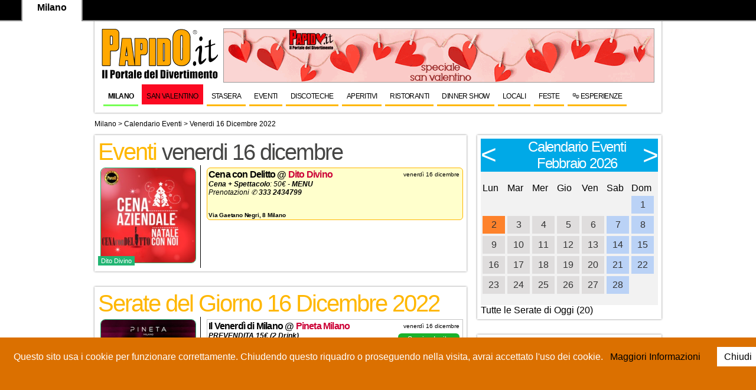

--- FILE ---
content_type: text/html; charset=UTF-8
request_url: https://papido.it/milano/calendario-eventi/venerdi-16-12-dicembre-2022
body_size: 8978
content:



<!DOCTYPE HTML>
<html>
	<head>	
		<meta http-equiv="Content-Type" content="text/html; charset=UTF-8" />
			<title>Calendario Eventi venerdi 16 Dicembre 2022  Milano</title>

<META NAME="Description" CONTENT="Eventi Milano venerdi 16  dicembre">
<META NAME="robots" CONTENT="follow">
<meta name="robot" content="all">
<meta name="revisit-after" content="1 day">
<meta name="audience" content="all">

<link href="https://www.papido.it/common_file/css/menu.css" rel="stylesheet" type="text/css">
<link href="https://www.papido.it/common_file/css/style.css" rel="stylesheet" type="text/css">
<link href="https://www.papido.it/common_file/css/menu-principale.css" rel="stylesheet" type="text/css">
<script src="https://ajax.googleapis.com/ajax/libs/jquery/1.8.2/jquery.min.js"></script>

<link href="https://www.papido.it/common_file/css/restarD.css" rel="stylesheet" type="text/css">


<!-- Google Tag Manager -->
<script>(function(w,d,s,l,i){w[l]=w[l]||[];w[l].push({'gtm.start':
new Date().getTime(),event:'gtm.js'});var f=d.getElementsByTagName(s)[0],
j=d.createElement(s),dl=l!='dataLayer'?'&l='+l:'';j.async=true;j.src=
'https://www.googletagmanager.com/gtm.js?id='+i+dl;f.parentNode.insertBefore(j,f);
})(window,document,'script','dataLayer','GTM-MX99WGL');</script>
<!-- End Google Tag Manager -->


<!-- Global site tag (gtag.js) - Google Analytics -->
<script async src="https://www.googletagmanager.com/gtag/js?id=G-N72XL8M0GJ"></script>
<script>
  window.dataLayer = window.dataLayer || [];
  function gtag(){dataLayer.push(arguments);}
  gtag('js', new Date());

  gtag('config', 'G-N72XL8M0GJ');
</script>
  
  <!-- Google tag (gtag.js) -->
  <script async src="https://www.googletagmanager.com/gtag/js?id=AW-1026126556"></script>
  <script>
    window.dataLayer = window.dataLayer || [];
    function gtag(){dataLayer.push(arguments);}
    gtag('js', new Date());

    gtag('config', 'AW-1026126556');
  </script>
	 
	 
<script charset="UTF-8" src="//web.webpushs.com/js/push/15565b3df10ba0e2da615d5f84453b5e_1.js" async></script>
<script charset="UTF-8" src="//web.webpushs.com/js/push/aa23c528d089cc19c08ed1a3a5723722_1.js" async></script></head>
<body>
<!-- Google Tag Manager (noscript) -->
<noscript><iframe src="https://www.googletagmanager.com/ns.html?id=GTM-MX99WGL"
height="0" width="0" style="display:none;visibility:hidden"></iframe></noscript>
<!-- End Google Tag Manager (noscript) -->	<div id="pagina">
	 <header class="ombra"> 
  	<meta name="google-translate-customization" content="524329b88ed60215-473c528bcfd3f32b-ge50a9857aef74d9a-d"></meta>
<script> $(window).scroll(function () {
  if ($(document).scrollTop() == 0) {
    $('#topwrap').removeClass('tiny');
  } else {
    $('#topwrap').addClass('tiny');
  }
});</script>
<script src="https://www.papido.it/cookiechoices.js"></script>
<script>
  document.addEventListener('DOMContentLoaded', function(event) {
    cookieChoices.showCookieConsentBar('Questo sito usa i cookie per funzionare correttamente. Chiudendo questo riquadro o proseguendo nella visita, avrai accettato l\'uso dei cookie.',
      'Chiudi', ' Maggiori Informazioni ', 'https://www.papido.it/privacy.htm');
  });
</script>

<div id="topwrap">
	<div class="topbar">
	
				<div class="cittatop">
		<img class="logosmall" src="https://www.papido.it/salento/img/logo-papido-piccolo2.png" alt="Papido Milano">		
				Milano</div>
			
			

			<div id="google_translate_element"  style="display: block; padding-top: 10px;"></div><script type="text/javascript">
function googleTranslateElementInit() {
  new google.translate.TranslateElement({pageLanguage: 'it', layout: google.translate.TranslateElement.InlineLayout.SIMPLE}, 'google_translate_element');
}
</script>
<script type="text/javascript" src="//translate.google.com/translate_a/element.js?cb=googleTranslateElementInit"></script>


	</div>
</div> 
<div class="clear" style="height: 42px;"></div>
<div class="logopapido"> <a href="https://www.papido.it">
<img src="	https://www.papido.it/img/logo-papido-2025.png
" alt="Papido.it il portale del divertimento" border="0">
</a></div>
<div class="sponsor728">
<!--<a href="https://www.papido.it/salento/lavoro-papido.htm"><img src="/salento/lavora-papido.jpg"></a>-->
<script src="https://www.papido.it/banner/ad.php?idc=Milano-Up"></script>

</div>

	
<div id="menu-wrapper">

	<ul class="nav">
		<li><a href="https://www.papido.it/milano">Milano</a></li>
		
				

<li><a  style="background-color:#fb0921; border:none;" href="https://www.papido.it/milano/san-valentino.htm" title="San Valentino 2026">San Valentino</a></li>


<li><a   href="https://www.papido.it/discoteche_milano.htm" title="Stasera a Milano">Stasera</a></li>


<li><a   href="https://www.papido.it/eventi_milano.htm" title="Eventi a Milano">Eventi</a></li>


<li><a   href="https://www.papido.it/milano/elenco-discoteche.htm" title="Discoteche Milano">Discoteche</a></li>


<li><a   href="https://www.papido.it/milano/aperitivi.htm" title="Aperitivo a Milano">Aperitivi</a></li>


<li><a   href="https://www.papido.it/milano/ristoranti.htm" title="">Ristoranti</a></li>


<li><a   href="https://www.papido.it/milano/dinner-show-restaurant.htm" title="Dinner Show Milano">Dinner Show</a></li>


<li><a   href="https://www.papido.it/locali_milano.htm" title="">Locali</a></li>


<li><a   href="https://www.papido.it/milano/festa-18-anni.htm" title="">Feste</a></li>


<li><a   href="https://www.papido.it/milano/ricerca-esperienze.htm" title="Cena con Intrattenimento a Milano">🎭 Esperienze</a></li>

	
	</ul>

</div>  	</header>
 <breadcrumb>
 <a href="https://www.papido.it/milano" title="Milano">Milano</a>  > 
 <a href="https://www.papido.it/milano/eventi.htm" title="Calendario eventi Milano">Calendario Eventi</a> > 
 Venerdi 16 Dicembre 2022 </breadcrumb> 
  <section> 
  
   
  	  

   
 
<article id="serateHP" class="ombra"> 
  <h1>Eventi <span>venerdi 16  dicembre  </span></h1>
  <div class="locandineprimopiano"><a href="/milano/eventi/cena-con-delitto-milano-venerdi-16-dicembre-2022.htm"><img src="https://www.papido.it/gallery/imageHD.php?src=/milano/upload/cena-con-delitto-aziendale-milano-7224.jpg&w=210" alt="Dito Divino"></a><div class="locNloc" >Dito Divino</div></div>  <div class="elencoserateoggi"> 
    <div  itemscope itemtype="http://data-vocabulary.org/Event"   id="uniche" style="cursor: pointer;" onclick="window.location='/milano/eventi/cena-con-delitto-milano-venerdi-16-dicembre-2022.htm';"><div content="2022-12-16T20:30:00+01:00"  class="data">venerdì 16 dicembre</div><h2><span >Cena con Delitto</span> @ <a  href="/milano/eventi/cena-con-delitto-milano-venerdi-16-dicembre-2022.htm"   itemprop="url" >Dito Divino</a></h2><p itemprop="description"><b>Cena + Spettacolo</b>: 50€ - <a target="_blank" rel="nofollow" href="https://www.papido.it/milano/menu/dito-divino-natale.pdf"><b>MENU</b></a><br>Prenotazioni ✆ <a target="_blank" rel="nofollow" href="https://wa.me/393332434799"><b>333 2434799</b></a></p><div class="indirizzoHP">Via Gaetano Negri, 8 Milano</div><div class="clear"></div>	</div>  </div>
  <div class="clear"></div>

  </article> 
  
  




<article id="serateHP" class="ombra"> 

	  <h1>Serate del Giorno  16  Dicembre 2022 </h1>
<div class="locandineprimopiano">
	
	<a href="/milano/discoteca/pineta.htm"><img src="https://www.papido.it/gallery/imageHD.php?src=/milano/upload/pineta-venerdi-34072.jpg&w=210\" alt="Pineta Milano"></a>
	<div class="locNloc" >Pineta Milano</div> 

	
	<a href="/milano/discoteca/justme-milano.htm"><img src="https://www.papido.it/gallery/imageHD.php?src=/milano/upload/just-cavalli-venerdi-76798.jpg&w=210\" alt="Justme Milano"></a>
	<div class="locNloc" >Justme Milano</div> 

	
	<a href="/milano/discoteca/noir.htm"><img src="https://www.papido.it/gallery/imageHD.php?src=/milano/upload/noir-venerdi-1279.jpg&w=210\" alt="Noir"></a>
	<div class="locNloc" >Noir</div> 

	
	<a href="/milano/locale/money.htm"><img src="https://www.papido.it/gallery/imageHD.php?src=/milano/upload/money-venerdi-20873.jpg&w=210\" alt="Money Club"></a>
	<div class="locNloc" >Money Club</div> 

	
	<a href="/milano/discoteca/the-beach.htm"><img src="https://www.papido.it/gallery/imageHD.php?src=/milano/upload/the-beach-venerdi-53420.jpg&w=210\" alt="The Beach"></a>
	<div class="locNloc" >The Beach</div> 

	
	<a href="/milano/discoteca/tocqueville.htm"><img src="https://www.papido.it/gallery/imageHD.php?src=/milano/upload/tocqueville-venerdi-81179.jpg&w=210\" alt="Tocqueville"></a>
	<div class="locNloc" >Tocqueville</div> 

	
	<a href="/milano/discoteca/hollywood.htm"><img src="https://www.papido.it/gallery/imageHD.php?src=/milano/upload/hollywood-venerdi-99112.jpg&w=210\" alt="Hollywood"></a>
	<div class="locNloc" >Hollywood</div> 

	
	<a href="/milano/discoteca/farinami.htm"><img src="https://www.papido.it/gallery/imageHD.php?src=/milano/upload/farinami-venerdi-24811.jpg&w=210\" alt="Farinami Garden"></a>
	<div class="locNloc" >Farinami Garden</div> 

	
	<a href="/milano/locali/sequoia.htm"><img src="https://www.papido.it/gallery/imageHD.php?src=/milano/upload/sequoia-venerdi-54354.jpg&w=210\" alt="Sequoia"></a>
	<div class="locNloc" >Sequoia</div> 

	
	<a href="/milano/ristorante/riviera.htm"><img src="https://www.papido.it/gallery/imageHD.php?src=/milano/upload/riviera-venerdi-50202.jpg&w=210\" alt="Riviera"></a>
	<div class="locNloc" >Riviera</div> 

	
	<a href="/milano/locali/goa.htm"><img src="https://www.papido.it/gallery/imageHD.php?src=/milano/upload/goa-venerdi-20351.jpg&w=210\" alt="Goa"></a>
	<div class="locNloc" >Goa</div> 

	
	<a href="/milano/locali/tom.htm"><img src="https://www.papido.it/gallery/imageHD.php?src=/milano/upload/tom-milano-venerdi-18435.jpg&w=210\" alt="Tom"></a>
	<div class="locNloc" >Tom</div> 

	
	<a href="/milano/discoteca/shed-club.htm"><img src="https://www.papido.it/gallery/imageHD.php?src=/milano/upload/shed-venerdi-19058.jpg&w=210\" alt="Shed"></a>
	<div class="locNloc" >Shed</div> 

	
	<a href="/milano/discoteca/lo-stacco.htm"><img src="https://www.papido.it/gallery/imageHD.php?src=/milano/upload/lo-stacco-venerdi-97734.jpg&w=210\" alt="Lo Stacco"></a>
	<div class="locNloc" >Lo Stacco</div> 

	
	<a href="/milano/discoteca/justcavalli.htm"><img src="https://www.papido.it/gallery/imageHD.php?src=/milano/upload/just-me-venerdi-16782.jpg&w=210\" alt="Just Cavalli"></a>
	<div class="locNloc" >Just Cavalli</div> 

</div>	
 <div class="elencoserateoggi"> 

<div  class="elementoserate" style="cursor: pointer;" onclick="window.location='/milano/discoteca/pineta.htm';"><div  class="data">venerdì 16 dicembre</div><h2  ><span >Il Venerdì di Milano</span> @ <a href="/milano/discoteca/pineta.htm">Pineta Milano</a></h2><p><b>PREVENDITA 15€ (2 Drink)</b><br>
Aperitivo 15€ (1 Drink)<br>
Aperitivo 20€ (Open Wine)<br>
Ingresso 20/15€ (1 Drink)<br>
Tavolo Pista 250€ (5 Ingressi)<br>
Prenotazioni ✆ 3332434799</p><a class="dettagli invito" href="/milano/discoteca/pineta-riduzioni.htm">Scarica Invito</a><a class="dettagli invito" href="/milano/discoteca/pineta-feste.htm">Tavolo</a><div class="indirizzoHP">Via Messina, 38 Milano</div>


 


<div class="clear"></div>
</div>

<div  class="elementoserate" style="cursor: pointer;" onclick="window.location='/milano/discoteca/justme-milano.htm';"><div  class="data">venerdì 16 dicembre</div><h2  ><span >Afrojack</span> @ <a href="/milano/discoteca/justme-milano.htm">Justme Milano</a></h2><p><b>Aperitivo + Dj Set</b> 15€ (1 Drink)<br> <b>Tavolo Gratuito</b>   Tavoli in Aperitivo<br> <b>Cena + Dj Set</b>   Menù alla Carta<br><b>Ingresso</b> 20€ (1 Drink + Flùte)<br><b>Tavolo</b> 320€ (5 Ingressi)<br> Prenotazioni ✆ <a target="_blank" rel="nofollow" href="https://wa.me/393332434799">3332434799</a></p><a class="dettagli invito" href="/milano/discoteca/justme-milano-feste.htm">Tavolo</a><div class="indirizzoHP">Viale Luigi Camoens, 2 Milano</div>


 


<div class="clear"></div>
</div>

<div  class="elementoserate" style="cursor: pointer;" onclick="window.location='/milano/discoteca/noir.htm';"><div  class="data">venerdì 16 dicembre</div><h2  ><span >Urbanice</span> @ <a href="/milano/discoteca/noir.htm">Noir</a></h2><p><b>Aperitivo</b>   17€ (1 Drink)<br>
<b>Dinner Show</b> 37€<br>
<b>Tavolo</b> da 25€ a Persona<br>
Prenotazioni ✆ 3332434799</p><a class="dettagli invito" href="/milano/discoteca/noir-feste.htm">Tavolo</a><div class="indirizzoHP">Via Davide Guarenti, 17  Lissone</div>


 


<div class="clear"></div>
</div>

<div  class="elementoserate" style="cursor: pointer;" onclick="window.location='/milano/locale/money.htm';"><div  class="data">venerdì 16 dicembre</div><h2  ><span >Maison Milano</span> @ <a href="/milano/locale/money.htm">Money Club</a></h2><p><b>Aperitivo + Dj Set</b> 15€ (1 Drink)<br>
<b>Cena + Dj Set</b>   Menù alla Carta<br>
<b>Tavolo</b> da 250€ (6 Ingressi)<br>
Prenotazioni ✆ 3332434799</p><a class="dettagli invito" href="/milano/locale/money-feste.htm">Tavolo</a><div class="indirizzoHP">Viale Achille Papa, 30 Milano</div>


 


<div class="clear"></div>
</div>

<div  class="elementoserate" style="cursor: pointer;" onclick="window.location='/milano/discoteca/the-beach.htm';"><div  class="data">venerdì 16 dicembre</div><h2  ><span >F***ing Beach</span> @ <a href="/milano/discoteca/the-beach.htm">The Beach</a></h2><p><b>Aperitivo</b> 15€ (1 Drink)<br>
<b>Cena</b> 35€ Uomo 30€ Donna<br>
<b>Tavolo </b>200€ (6 Pass)<br>
Prenotazioni ✆ 3332434799</p><a class="dettagli invito" href="/milano/discoteca/the-beach-feste.htm">Tavolo</a><div class="indirizzoHP">Via Arcangelo Corelli, 62   Milano</div>


 


<div class="clear"></div>
</div>

<div  class="elementoserate" style="cursor: pointer;" onclick="window.location='/milano/discoteca/tocqueville.htm';"><div  class="data">venerdì 16 dicembre</div><h2  ><span >Savage</span> @ <a href="/milano/discoteca/tocqueville.htm">Tocqueville</a></h2><p><b>Ingresso</b> 25€ Uomo 15€ Donna<br>
<b>Tavolo Pista</b>  200€<br>
<b>Tavolo Palchetto</b>  250€<br>
<b>Tavolo Prive</b>  300€<br>
<b>Tavolo Vip</b>  1000€<br>
Prenotazioni ✆ 3332434799</p><a class="dettagli invito" href="/milano/discoteca/tocqueville-riduzioni.htm">Scarica Invito</a><a class="dettagli invito" href="/milano/discoteca/tocqueville-feste.htm">Tavolo</a><div class="indirizzoHP">Via Alessio di Tocqueville, 13 Milano</div>


 


<div class="clear"></div>
</div>

<div  class="elementoserate" style="cursor: pointer;" onclick="window.location='/milano/discoteca/hollywood.htm';"><div  class="data">venerdì 16 dicembre</div><h2  ><span >Friday</span> @ <a href="/milano/discoteca/hollywood.htm">Hollywood</a></h2><p>Tavolo Pista 250€ (6 Pass)<br>
Tavolo Privè 300€ (6 Pass)<br>
Tavolo Vip 600€ (10 Pass)<br>
Super Privè 1000 (10 Pass)<br>
Prenotazioni ✆ 3332434799</p><a class="dettagli invito" href="/milano/discoteca/hollywood-riduzioni.htm">Scarica Invito</a><a class="dettagli invito" href="/milano/discoteca/hollywood-feste.htm">Tavolo</a><div class="indirizzoHP">Corso Como, 15 Milano</div>


 


<div class="clear"></div>
</div>

<div  class="elementoserate" style="cursor: pointer;" onclick="window.location='/milano/discoteca/farinami.htm';"><div  class="data">venerdì 16 dicembre</div><h2  ><span >Dinner &amp; Dance</span> @ <a href="/milano/discoteca/farinami.htm">Farinami Garden</a></h2><p><b>Aperitivo</b>   20€ (1 Drink)<br>
<b>Cena Cantata</b> 40/50€<br>
<b>Tavolo</b>   da 110€<br>
Prenotazioni ✆ 3332434799</p><a class="dettagli invito" href="/milano/discoteca/farinami-feste.htm">Tavolo</a><div class="indirizzoHP">Via Nino Bixio, 1 Sesto San Giovanni</div>


 


<div class="clear"></div>
</div>


<div  class="elementoserate" style="cursor: pointer;" onclick="window.location='/milano/ristorante/riviera.htm';"><div  class="data">venerdì 16 dicembre</div><h2  ><span >Dinner Show</span> @ <a href="/milano/ristorante/riviera.htm">Riviera</a></h2><p><b>Dinner Show</b><br>
<b>Menù alla Carta</b><br>
<b>Spettacoli e Dj Set</b><br>
Prenotazioni ✆ 3332434799</p><a class="dettagli invito" href="/milano/ristorante/riviera-feste.htm">Tavolo</a><div class="indirizzoHP">Via Ezio Biondi, 2 Milano</div>


 


<div class="clear"></div>
</div>

<div  class="elementoserate" style="cursor: pointer;" onclick="window.location='/milano/locali/goa.htm';"><div  class="data">venerdì 16 dicembre</div><h2  ><span >Dinner Show</span> @ <a href="/milano/locali/goa.htm">Goa</a></h2><p><b>Pizza + Show </b>25€<br>
<b>Cena + Show </b>25€<br>
Prenotazioni ✆ 3332434799</p><a class="dettagli invito" href="/milano/locali/goa-feste.htm">Tavolo</a><div class="indirizzoHP">Via Provinciale, 4 Anzano del Parco</div>


 


<div class="clear"></div>
</div>

<div  class="elementoserate" style="cursor: pointer;" onclick="window.location='/milano/locali/tom.htm';"><div  class="data">venerdì 16 dicembre</div><h2  ><span >Dinner Show</span> @ <a href="/milano/locali/tom.htm">Tom</a></h2><p><b>Dinner Show</b>   45€ a Persona<br><b>Tavolo Serata</b> 400€ (10 Pass)<br> <b>Prenotazioni</b> ✆ 3332434799</p><a class="dettagli invito" href="/milano/locali/tom-feste.htm">Tavolo</a><div class="indirizzoHP">Via della Chiusa, 1 Milano</div>


 


<div class="clear"></div>
</div>

<div  class="elementoserate" style="cursor: pointer;" onclick="window.location='/milano/discoteca/shed-club.htm';"><div  class="data">venerdì 16 dicembre</div><h2  ><span >Friday</span> @ <a href="/milano/discoteca/shed-club.htm">Shed</a></h2><p><b>Tavolo</b>   170€ (5 Ingressi)<br>
Prenotazioni ✆ 3332434799</p><a class="dettagli invito" href="/milano/discoteca/shed-club-feste.htm">Tavolo</a><div class="indirizzoHP">Corso XX Settembre, 53 Busto Arsizio</div>


 


<div class="clear"></div>
</div>


</div>
  <div class="clear"></div>
</article>
 

  <article id="aggiornamenti" class="ombra ">
 <h3>Iscriviti per ricevere informazioni e promozioni</h3>
 <form name="form1" method="post" action="https://www.papido.it/milano/iscrizione-avvenuta.htm" class="newsform">
<input type="hidden" name="city" value="Milano">
                <input type="hidden" name="tipologia" value="Discoteche">
				<input type="hidden" name="ref" value="/common_file/calendario/calendario.php">
 <input id="email" type="text" placeholder="Inserisci la tua mail" name="email">
 <input class="button" type="submit"  value="Iscriviti" name="Submit">
 </form>
 </article>
 
 
 
 <article id="ritorantiInt" class="ombra ">

<ul id="categoriedis"><h3>Discoteche <span>per giorno</span></h3>
<li><a href="/milano/lunedi.htm">Lunedi</a></li>
<li><a href="/milano/martedi.htm">Martedi</a></li>
<li><a href="/milano/mercoledi.htm">Mercoledi</a></li>
<li><a href="/milano/giovedi.htm">Giovedi</a></li>
<li><a href="/milano/venerdi.htm">Venerdi</a></li>
<li><a href="/milano/sabato.htm">Sabato</a></li>
<li><a href="/milano/domenica.htm">Domenica</a></li>

	</ul>			
<ul id="categoriedis">                  
<h3>Discoteche <span> per musica</span></h3>

<li><a href="/milano/serate_musica_360.htm" title="Serate 360° a Milano">360°</a></li><li><a href="/milano/serate-afro-house.htm" title="Serate Afro House a Milano">Afro House</a></li><li><a href="/milano/serate_alternative.htm" title="Serate Alternative">Alternative</a></li><li><a href="/milano/serate-anni-90.htm" title="Serate Anni 90 a Milano">Anni 90</a></li><li><a href="/milano/serate_commerciale.htm" title="Serata Commerciale Milano">Commerciale</a></li><li><a href="/milano/serate_country.htm" title="Serata Country">Country</a></li><li><a href="/milano/serate_dance.htm" title="Serate con Musica Dance a Milano">Dance</a></li><li><a href="/milano/serate_deep.htm" title="Serate con Musica Deep a Milano">Deep</a></li><li><a href="/milano/serate_edm.htm" title="Serate con Musica Edm a Milano">Edm</a></li><li><a href="/milano/serate_electro.htm" title="Serata Electro a Milano">Elettro</a></li><li><a href="/milano/serate_hard-techno.htm" title="Serata con Musica Hard Techno a Milano">Hard Techno</a></li><li><a href="/milano/serate_hip-hop.htm" title="Serate con Musica Hip Hop a Milano">Hip Hop</a></li><li><a href="/milano/musica-serata-hit-del-moento.htm" title="Serate con Musica Hit del Momento a Milano">Hit del Momento</a></li><li><a href="/milano/serate_house.htm" title="Serata House a Milano">House</a></li><li><a href="/milano/serate-musica-karaoke.htm" title="">Karaoke</a></li><li><a href="/milano/serate_kizomba.htm" title="Serate con Musica Kizomba a Milano">Kizomba</a></li><li><a href="/milano/serate_latino-americano.htm" title="Serate Latino Americano a Milano">Latino Americano</a></li><li><a href="/milano/serate_live.htm" title="Serata con Musica Live a Milano">Live</a></li><li><a href="/milano/serate_pop.htm" title="Serata con Musica Pop a Milano">Pop</a></li><li><a href="/milano/serate_r-and-b.htm" title="Serate con Musica RnB a Milano">R &amp; B</a></li><li><a href="/milano/serate_reggaeton.htm" title="Serate con Musica Reggaeton a Milano">Reggaeton</a></li><li><a href="/milano/serate_revival.htm" title="Serata con Musica Revival a Milano">Revival</a></li><li><a href="/milano/serate_rock.htm" title="Serata con Musica Rock a Milano">Rock</a></li><li><a href="/milano/serate-tech-house.htm" title="Serate Tech House a Milano">Tech House</a></li><li><a href="/milano/serate_techno.htm" title="Serata con Musica Techno a Milano">Techno</a></li><li><a href="/milano/serate_musica-trance.htm" title="Serata con Musica Trance a Milano">Trance</a></li><li><a href="/milano/serate_musica-trap.htm" title="Serata con Musica Trap a Milano">Trap</a></li><li><a href="/milano/serate-underground.htm" title="Serata con Musica Underground a Milano">Underground</a></li><li><a href="/milano/serate-urban.htm" title="Serata con Musica Urban a Milano">Urban</a></li>	</ul>

<ul id="categoriedis">                  
<h3>Discoteche <span> per target</span></h3>
<li><a href="/milano/serate-lgbt.htm" title="Serate Lgbt Milano - Locali e Discoteche">Lgbt</a></li><li><a href="/milano/serate-over-18.htm" title="Serate Over 18 Milano - Locali e Discoteche">Over 18</a></li><li><a href="/milano/serate_over25.htm" title="Serate Over 25 Milano - Locali e Discoteche">Over 25</a></li><li><a href="/milano/serate_universitarie.htm" title="Serate Universitarie Milano - Locali e Discoteche">Serate Universitarie</a></li><li><a href="/milano/serate-under-18.htm" title="Serate Under 18 Milano - Locali e Discoteche">Under 18</a></li><li><a href="/milano/serate_under25.htm" title="Serate Under 25 Milano - Locali e Discoteche">Under 25</a></li> 
</ul>
<div class="clear"></div>
 </article>
 
  

 

  </section>

	<aside>
	


<article class="ombra">

<link rel="stylesheet" href="/cale/liquid-slider.css">
  <style>
.giorno{  font-size: 16px;
    text-align: center; 
	 height: 30px;
    width: 38px;
	color:#333333;
	line-height: 30px;
	/*padding: 6px;*/
	/*border: 1px solid #000;*/
	 }
.giorno a{ 	color:#333333; background: #DFDDDD none repeat scroll 0 0;
 display: block;}

.giorno a:hover{ color:#333333;	 background: #fe822b none repeat scroll 0 0;
 display: block;}	 
	
.weekand{font-size: 16px;
    text-align: center; 
	/*padding: 6px;*/
	 height: 30px;
    width: 38px;
	line-height: 30px;
	/*border: 1px solid #82ACEB;*/
	 background: #BAD2F6 none repeat scroll 0 0;}	 
	 .weekand a{color:#333333;background: #BAD2F6 none repeat scroll 0 0;display: block;}
	 .weekand a:hover{background: #86208E none repeat scroll 0 0;display: block;}
.oggi{ color:#333333; font-size: 16px;
    text-align: center; 
	 height: 30px;
    width: 38px;
	color:fff;
	line-height: 30px;
	/*padding: 6px;*/
	/*border: 1px solid #000;*/
	 }
	 .oggi a{color:#333333;background: #fe822b none repeat scroll 0 0;}
.gsettimana{  font-size: 20px;
    text-align: center;}
</style>
 <div id="main-slider" class="liquid-slider">
 

           
    <div>
      <h2 class="title"><a href="#left" onclick="api2.setNextPanel('left');api2.updateClass($(this))">
	  <span class="primocalendario">&lt;</span>
		</a>Calendario Eventi<br>Febbraio 2026<a href="#right" onclick="api2.setNextPanel('right');api2.updateClass($(this))">
		<span class="prossimocalendario">&gt;</span>
		</a></h2>
      <p>
	  <table border=0 ><tr><td >Lun</td><td >Mar</td><td >Mer</td><td >Gio</td><td >Ven</td><td >Sab</td><td >Dom</td></tr><td></td><td></td><td></td><td></td><td></td><td></td><td><div class="weekand "><a href="/milano/calendario-eventi/domenica-01-02-febbraio-2026">1</a></div></td></tr><tr><td><div class="giorno oggi"><a href="/milano/calendario-eventi/lunedi-02-02-febbraio-2026">2</a></div></td><td><div class="giorno "><a href="/milano/calendario-eventi/martedi-03-02-febbraio-2026">3</a></div></td><td><div class="giorno "><a href="/milano/calendario-eventi/mercoledi-04-02-febbraio-2026">4</a></div></td><td><div class="giorno "><a href="/milano/calendario-eventi/giovedi-05-02-febbraio-2026">5</a></div></td><td><div class="giorno "><a href="/milano/calendario-eventi/venerdi-06-02-febbraio-2026">6</a></div></td><td><div class="weekand "><a href="/milano/calendario-eventi/sabato-07-02-febbraio-2026">7</a></div></td><td><div class="weekand "><a href="/milano/calendario-eventi/domenica-08-02-febbraio-2026">8</a></div></td></tr><tr><td><div class="giorno "><a href="/milano/calendario-eventi/lunedi-09-02-febbraio-2026">9</a></div></td><td><div class="giorno "><a href="/milano/calendario-eventi/martedi-10-02-febbraio-2026">10</a></div></td><td><div class="giorno "><a href="/milano/calendario-eventi/mercoledi-11-02-febbraio-2026">11</a></div></td><td><div class="giorno "><a href="/milano/calendario-eventi/giovedi-12-02-febbraio-2026">12</a></div></td><td><div class="giorno "><a href="/milano/calendario-eventi/venerdi-13-02-febbraio-2026">13</a></div></td><td><div class="weekand "><a href="/milano/calendario-eventi/sabato-14-02-febbraio-2026">14</a></div></td><td><div class="weekand "><a href="/milano/calendario-eventi/domenica-15-02-febbraio-2026">15</a></div></td></tr><tr><td><div class="giorno "><a href="/milano/calendario-eventi/lunedi-16-02-febbraio-2026">16</a></div></td><td><div class="giorno "><a href="/milano/calendario-eventi/martedi-17-02-febbraio-2026">17</a></div></td><td><div class="giorno "><a href="/milano/calendario-eventi/mercoledi-18-02-febbraio-2026">18</a></div></td><td><div class="giorno "><a href="/milano/calendario-eventi/giovedi-19-02-febbraio-2026">19</a></div></td><td><div class="giorno "><a href="/milano/calendario-eventi/venerdi-20-02-febbraio-2026">20</a></div></td><td><div class="weekand "><a href="/milano/calendario-eventi/sabato-21-02-febbraio-2026">21</a></div></td><td><div class="weekand "><a href="/milano/calendario-eventi/domenica-22-02-febbraio-2026">22</a></div></td></tr><tr><td><div class="giorno "><a href="/milano/calendario-eventi/lunedi-23-02-febbraio-2026">23</a></div></td><td><div class="giorno "><a href="/milano/calendario-eventi/martedi-24-02-febbraio-2026">24</a></div></td><td><div class="giorno "><a href="/milano/calendario-eventi/mercoledi-25-02-febbraio-2026">25</a></div></td><td><div class="giorno "><a href="/milano/calendario-eventi/giovedi-26-02-febbraio-2026">26</a></div></td><td><div class="giorno "><a href="/milano/calendario-eventi/venerdi-27-02-febbraio-2026">27</a></div></td><td><div class="weekand "><a href="/milano/calendario-eventi/sabato-28-02-febbraio-2026">28</a></div></td><td> </td></tr></table>	  </p>
    </div>
	    <div>
	<i class="icon-home"></i>
      <h2 class="title"><a href="#left" onclick="api2.setNextPanel('left');api2.updateClass($(this))">
	  <span class="primocalendario">&lt;</span>
	  </a>Calendario Eventi <br>Marzo 2026<a href="#right" onclick="api2.setNextPanel('right');api2.updateClass($(this))">
	  <span class="prossimocalendario">&gt;</span>
	  </a></h2>
      <p><table border=0 ><tr><td >Lun</td><td >Mar</td><td >Mer</td><td >Gio</td><td >Ven</td><td >Sab</td><td >Dom</td></tr><td></td><td></td><td></td><td></td><td></td><td></td><td><div class="weekand "><a href="/milano/calendario-eventi/domenica-01-03-marzo-2026">1</a></div></td></tr><tr><td><div class="giorno "><a href="/milano/calendario-eventi/lunedi-02-03-marzo-2026">2</a></div></td><td><div class="giorno "><a href="/milano/calendario-eventi/martedi-03-03-marzo-2026">3</a></div></td><td><div class="giorno "><a href="/milano/calendario-eventi/mercoledi-04-03-marzo-2026">4</a></div></td><td><div class="giorno "><a href="/milano/calendario-eventi/giovedi-05-03-marzo-2026">5</a></div></td><td><div class="giorno "><a href="/milano/calendario-eventi/venerdi-06-03-marzo-2026">6</a></div></td><td><div class="weekand "><a href="/milano/calendario-eventi/sabato-07-03-marzo-2026">7</a></div></td><td><div class="weekand "><a href="/milano/calendario-eventi/domenica-08-03-marzo-2026">8</a></div></td></tr><tr><td><div class="giorno "><a href="/milano/calendario-eventi/lunedi-09-03-marzo-2026">9</a></div></td><td><div class="giorno "><a href="/milano/calendario-eventi/martedi-10-03-marzo-2026">10</a></div></td><td><div class="giorno "><a href="/milano/calendario-eventi/mercoledi-11-03-marzo-2026">11</a></div></td><td><div class="giorno "><a href="/milano/calendario-eventi/giovedi-12-03-marzo-2026">12</a></div></td><td><div class="giorno "><a href="/milano/calendario-eventi/venerdi-13-03-marzo-2026">13</a></div></td><td><div class="weekand "><a href="/milano/calendario-eventi/sabato-14-03-marzo-2026">14</a></div></td><td><div class="weekand "><a href="/milano/calendario-eventi/domenica-15-03-marzo-2026">15</a></div></td></tr><tr><td><div class="giorno "><a href="/milano/calendario-eventi/lunedi-16-03-marzo-2026">16</a></div></td><td><div class="giorno "><a href="/milano/calendario-eventi/martedi-17-03-marzo-2026">17</a></div></td><td><div class="giorno "><a href="/milano/calendario-eventi/mercoledi-18-03-marzo-2026">18</a></div></td><td><div class="giorno "><a href="/milano/calendario-eventi/giovedi-19-03-marzo-2026">19</a></div></td><td><div class="giorno "><a href="/milano/calendario-eventi/venerdi-20-03-marzo-2026">20</a></div></td><td><div class="weekand "><a href="/milano/calendario-eventi/sabato-21-03-marzo-2026">21</a></div></td><td><div class="weekand "><a href="/milano/calendario-eventi/domenica-22-03-marzo-2026">22</a></div></td></tr><tr><td><div class="giorno "><a href="/milano/calendario-eventi/lunedi-23-03-marzo-2026">23</a></div></td><td><div class="giorno "><a href="/milano/calendario-eventi/martedi-24-03-marzo-2026">24</a></div></td><td><div class="giorno "><a href="/milano/calendario-eventi/mercoledi-25-03-marzo-2026">25</a></div></td><td><div class="giorno "><a href="/milano/calendario-eventi/giovedi-26-03-marzo-2026">26</a></div></td><td><div class="giorno "><a href="/milano/calendario-eventi/venerdi-27-03-marzo-2026">27</a></div></td><td><div class="weekand "><a href="/milano/calendario-eventi/sabato-28-03-marzo-2026">28</a></div></td><td><div class="weekand "><a href="/milano/calendario-eventi/domenica-29-03-marzo-2026">29</a></div></td></tr><tr><td><div class="giorno "><a href="/milano/calendario-eventi/lunedi-30-03-marzo-2026">30</a></div></td><td><div class="giorno "><a href="/milano/calendario-eventi/martedi-31-03-marzo-2026">31</a></div></td><td> </td><td> </td><td> </td><td> </td><td> </td></tr></table></p>
    </div>
  <div>
      <h2 class="title">
	  <a href="#left" onclick="api2.setNextPanel('left');api2.updateClass($(this))">
	  <span class="primocalendario">&lt;</span>
	  </a>
	 Calendario Eventi <br>Aprile 2026 <a href="#right" onclick="api2.setNextPanel('right');api2.updateClass($(this))">
	  <span class="prossimocalendario">&gt;</span>
	  </a></h2>
      <p>
	  
	  <table border=0 ><tr><td >Lun</td><td >Mar</td><td >Mer</td><td >Gio</td><td >Ven</td><td >Sab</td><td >Dom</td></tr><td></td><td></td><td><div class="giorno "><a href="/milano/calendario-eventi/mercoledi-01-04-aprile-2026">1</a></div></td><td><div class="giorno "><a href="/milano/calendario-eventi/giovedi-02-04-aprile-2026">2</a></div></td><td><div class="giorno "><a href="/milano/calendario-eventi/venerdi-03-04-aprile-2026">3</a></div></td><td><div class="weekand "><a href="/milano/calendario-eventi/sabato-04-04-aprile-2026">4</a></div></td><td><div class="weekand "><a href="/milano/calendario-eventi/domenica-05-04-aprile-2026">5</a></div></td></tr><tr><td><div class="giorno "><a href="/milano/calendario-eventi/lunedi-06-04-aprile-2026">6</a></div></td><td><div class="giorno "><a href="/milano/calendario-eventi/martedi-07-04-aprile-2026">7</a></div></td><td><div class="giorno "><a href="/milano/calendario-eventi/mercoledi-08-04-aprile-2026">8</a></div></td><td><div class="giorno "><a href="/milano/calendario-eventi/giovedi-09-04-aprile-2026">9</a></div></td><td><div class="giorno "><a href="/milano/calendario-eventi/venerdi-10-04-aprile-2026">10</a></div></td><td><div class="weekand "><a href="/milano/calendario-eventi/sabato-11-04-aprile-2026">11</a></div></td><td><div class="weekand "><a href="/milano/calendario-eventi/domenica-12-04-aprile-2026">12</a></div></td></tr><tr><td><div class="giorno "><a href="/milano/calendario-eventi/lunedi-13-04-aprile-2026">13</a></div></td><td><div class="giorno "><a href="/milano/calendario-eventi/martedi-14-04-aprile-2026">14</a></div></td><td><div class="giorno "><a href="/milano/calendario-eventi/mercoledi-15-04-aprile-2026">15</a></div></td><td><div class="giorno "><a href="/milano/calendario-eventi/giovedi-16-04-aprile-2026">16</a></div></td><td><div class="giorno "><a href="/milano/calendario-eventi/venerdi-17-04-aprile-2026">17</a></div></td><td><div class="weekand "><a href="/milano/calendario-eventi/sabato-18-04-aprile-2026">18</a></div></td><td><div class="weekand "><a href="/milano/calendario-eventi/domenica-19-04-aprile-2026">19</a></div></td></tr><tr><td><div class="giorno "><a href="/milano/calendario-eventi/lunedi-20-04-aprile-2026">20</a></div></td><td><div class="giorno "><a href="/milano/calendario-eventi/martedi-21-04-aprile-2026">21</a></div></td><td><div class="giorno "><a href="/milano/calendario-eventi/mercoledi-22-04-aprile-2026">22</a></div></td><td><div class="giorno "><a href="/milano/calendario-eventi/giovedi-23-04-aprile-2026">23</a></div></td><td><div class="giorno "><a href="/milano/calendario-eventi/venerdi-24-04-aprile-2026">24</a></div></td><td><div class="weekand "><a href="/milano/calendario-eventi/sabato-25-04-aprile-2026">25</a></div></td><td><div class="weekand "><a href="/milano/calendario-eventi/domenica-26-04-aprile-2026">26</a></div></td></tr><tr><td><div class="giorno "><a href="/milano/calendario-eventi/lunedi-27-04-aprile-2026">27</a></div></td><td><div class="giorno "><a href="/milano/calendario-eventi/martedi-28-04-aprile-2026">28</a></div></td><td><div class="giorno "><a href="/milano/calendario-eventi/mercoledi-29-04-aprile-2026">29</a></div></td><td><div class="giorno "><a href="/milano/calendario-eventi/giovedi-30-04-aprile-2026">30</a></div></td><td> </td><td> </td><td> </td></tr></table>	  </p>
    </div> 

  </div>


  
    
 <!-- <a href="/milano/lunedi-milano.htm">-->
  <a href="/milano/lunedi-milano.htm">Tutte le Serate di Oggi (20)</a><br>
<!--<a href="#">Tutte le serate del weekend (63)</a>-->
<!--
<a href="#left" onclick="api2.setNextPanel('left');api2.updateClass($(this))"><</a>
<a href="#right" onclick="api2.setNextPanel('right');api2.updateClass($(this))">></a>
-->

</article>



<article class="ombra">

<script src="https://www.papido.it/banner/ad.php?idc=Milano_300x125_01"></script>
<br>
<script src="https://www.papido.it/banner/ad.php?idc=Milano_300x125_02"></script>
<br>

<script src="https://www.papido.it/banner/ad.php?idc=Milano_300x125_03"></script>
<br>
<script src="https://www.papido.it/banner/ad.php?idc=Milano_300x125_04"></script>
</article>


	
	</aside>

<div class="clear"></div>

	
</div>
	<footer>
<div class="barrafooter">
	<div class="clear"></div>
		<div class="footer-top">

    

<div class="iscfoot">	
 <form method="post" action="https://www.papido.it/milano/iscrizione-avvenuta.htm">
 Iscriviti per ricevere tutti gli aggiornamenti<br>
 <input type="email" maxlength="50" value="" placeholder="inserisci l'email" name="newsletter_signup">
<input type="hidden" name="city" value="Milano">
<input type="hidden" name="ref" value="footer">

 <input class="button" type="submit"  value="Iscriviti" name="Submit">
 </form>
</div>

<div class="clear"></div>	
	  </div>


<div class="footer-global">
<div class="colonnafooter">
<h4>Gruppo PapidO</h4>
<ol>
	
<li><a href="https://papido.it/servizi/chi-siamo.htm" target="_blank">• Chi Siamo</a></li>
	
<li><a href="https://papido.it/servizi/il-gruppo.htm" target="_blank">• Il Gruppo</a></li>
	
<li><a href="https://papido.it/servizi/mission.htm" target="_blank">• Mission</a></li>
	
<li><a href="https://papido.it/servizi/vision.htm" target="_blank">• Vision</a></li>
	
<li><a href="#" target="_blank"></a></li>
	
<li><a href="#" target="_blank"><b>Segnalami</b></a></li>
	
<li><a href="https://papido.it/servizi/segnala-evento.htm" target="_blank">• il Tuo Evento</a></li>
	
<li><a href="https://papido.it/servizi/segnala-location.htm" target="_blank">• il Tuo Locale</a></li>
	
<li><a href="#" target="_blank"></a></li>
	
<li><a href="https://papido.it/servizi/proponi-collaborazione.htm" target="_blank">• Proponimi Collaborazione</a></li>
	
<li><a href="#" target="_blank"></a></li>
	
<li><a href="https://papido.it/servizi/contattaci.htm" target="_blank">📱 Contattaci</a></li>
</ol>
</div>
<div class="colonnafooter">
<h4>Servizi per Clienti</h4>
<ol>
<li><a href="#" target="_blank"><b>Voucher</b></a></li>
<li><a href="https://papido.it/servizi/acquista-voucher.htm" target="_blank">• Acquista Voucher</a></li>
<li><a href="#" target="_blank"></a></li>
<li><a href="#" target="_blank"><b>Buono Regalo</b></a></li>
<li><a href="https://papido.it/servizi/acquista-buono-regalo.htm" target="_blank">• Acquista Buono</a></li>
<li><a href="#" target="_blank"></a></li>
<li><a href="#" target="_blank"><b>Organizza la Tua Festa</b></a></li>
<li><a href="https://papido.it/servizi/festa-personalizzata.htm" target="_blank">•  Festa Personalizzata</a></li>
<li><a href="https://papido.it/servizi/festa-su-misura.htm" target="_blank">• Festa su Misura</a></li>
<li><a href="https://papido.it/servizi/festa-diversa-dal-solito.htm" target="_blank">• Festa Diversa dal Solito</a></li>
<li><a href="#" target="_blank"></a></li>
<li><a href="#" target="_blank"><b>Raccogli Punti</b></a></li>
<li><a href="https://papido.it/servizi/raccogli-punti.htm" target="_blank"></a></li>
</ol>
</div>

<div class="colonnafooter">
<h4>Servizi per le Aziende</h4>
<ol>
<li><a href="#" target="_blank"><b>Eventi e Feste:</b></a></li>
<li><a href="https://papido.it/servizi/annual-dinner.htm" target="_blank">• Annual Dinner</a></li>
<li><a href="https://papido.it/servizi/christmas-party.htm" target="_blank">• Christmas Party</a></li>
<li><a href="#" target="_blank"></a></li>
<li><a href="#" target="_blank"><b>Promozione</b></a></li>
<li><a href="https://papido.it/servizi/-lancio-presentazione.htm" target="_blank">• Lancio / Presentazione</a></li>
<li><a href="https://papido.it/servizi/sponsoring.htm" target="_blank">• Sponsoring</a></li>
<li><a href="https://papido.it/servizi/co-branding.htm" target="_blank">• Co - Branding</a></li>
<li><a href="#" target="_blank"></a></li>
<li><a href="#" target="_blank"><b>Premiazioni</b></a></li>
<li><a href="https://papido.it/servizi/evento-di-premiazione.htm" target="_blank">• Evento di Premiazione</a></li>
<li><a href="https://papido.it/servizi/welfare.htm" target="_blank">• Welfare</a></li>
</ol>
</div>


<div class="colonnafooter">
<h4>Servizi per i locali</h4>
<ol>
<li><a href="#" target="_blank"><i>Disco, Risto, Bar ecc..</i></a></li>
<li><a href="#" target="_blank"></a></li>
<li><a href="#" target="_blank"><b>Sistema on-line di:</b></a></li>
<li><a href="https://papido.it/servizi/fidelizzazione.htm" target="_blank">• Fidelizzazione</a></li>
<li><a href="https://papido.it/servizi/e-commerce.htm" target="_blank">• e-Commerce</a></li>
<li><a href="https://papido.it/servizi/check-in-ingressi.htm" target="_blank">• Check In – Ingressi</a></li>
<li><a href="https://papido.it/servizi/biglietteria.htm" target="_blank">• Biglietteria 🎟</a></li>
<li><a href="#" target="_blank"></a></li>
<li><a href="#" target="_blank"><b>Servizi di lancio:</b></a></li>
<li><a href="https://papido.it/servizi/servizio-di-p-r-.htm" target="_blank">• Servizio di P.R.</a></li>
<li><a href="https://papido.it/servizi/nuova-apertura-htm" target="_blank">• Nuova Apertura</a></li>
<li><a href="https://papido.it/servizi/inaugurazione-stagione.htm" target="_blank">• Inaugurazione Stagione</a></li>
</ol>
</div>
<div class="colonnafooter">
<h4>Servizi per Organizzatori</h4>
<ol>
<li><a href="https://papido.it/servizi/pubbliche-relazioni-htm"  target="_blank">• Pubbliche Relazioni</a></li>
<li><a href="https://papido.it/servizi/visibilita-e-adv.htm"  target="_blank">• Visibilità e ADV</a></li>
<li><a href="#"  target="_blank"></a></li>
<li><a href="#"  target="_blank"><b>Richiesta permessi</b></a></li>
<li><a href="https://papido.it/servizi/consulenza-siae-e-lea.htm"  target="_blank">• Consulenza SIAE e LEA</a></li>
<li><a href="#"  target="_blank"></a></li>
<li><a href="#"  target="_blank"><b>Pagamento on-line</b></a></li>
<li><a href="https://papido.it/servizi/acconto-per-eventi.htm"  target="_blank">• Acconto per eventi</a></li>
<li><a href="https://papido.it/servizi/gestione-delle-prenotazioni.htm"  target="_blank">• Gestione delle prenotazioni</a></li>
<li><a href="#"  target="_blank"></a></li>
<li><a href="#"  target="_blank"><b>Biglietteria</b></a></li>
<li><a href="https://papido.it/servizi/punto-prevendita.htm"  target="_blank">• Punto prevendita</a></li>
<li><a href="https://papido.it/servizi/sistema-di-biglietteria.htm"  target="_blank">• Sistema di Biglietteria 🎟</a></li>
</ol>
</div>



<div class="colonnafooter">
<h4>Offerte di Lavoro</h4>
<ol>
<li><a href="https://www.papido.it/milano/lavoro-organizzatore-di-eventi.htm" target="_blank">• Organizzatore di Eventi</a></li>
<li><a href="https://www.papido.it/milano/lavoro-influencer-per-eventi.htm" target="_blank">• Influencer per Eventi</a></li>
<li><a href="https://www.papido.it/milano/accompagnatore-guida-per-eventi.htm" target="_blank">• Guida per Eventi</a></li>
<li><a href="https://www.papido.it/milano/hostess-e-steward.htm" target="_blank">• Hostess e Steward</a></li>
<li><a href="https://www.papido.it/milano/event-social-p-r.htm" target="_blank">• Event & Social PR</a></li>
<li><a href="#" target="_blank"></a></li>
<li><a href="#" target="_blank"><b>Privacy</b></a></li>
<li><a href="https://papido.it/servizi/privacy-policy-per-i-visitatori.htm" target="_blank">• Privacy Policy per i Visitatori</a></li>
<li><a href="https://papido.it/servizi/cookie-policy.htm" target="_blank">• Cookie Policy</a></li>
<li><a href="#" target="_blank"></a></li>
<li><a href="#" target="_blank"><b>Note Legali</b></a></li>
<li><a href="https://papido.it/servizi/copyright.htm" target="_blank">• Copyright</a></li>
<li><a href="https://papido.it/servizi/opera-dell-ingegno.htm" target="_blank">• Opera dell ingegno</a></li>
</ol>
</div>


<br>
<!--
<ul class="footer_sub">

<li><a href="https://papido.it" >Papido Italia</a></li>
<li><a href="/staff.htm" target="_blank">Staff</a></li>
<li><a href="/privacy.htm">Privacy Policy</a></li>
<li><a href="/note-legali.htm">Note Legali</a></li>
<li><a href="/staff.htm">Contattaci</a></li>

</ul>

<b>Comunicazione:</b>  <a href="https://kamgroup.it" target="_BLANK">Kam Group</a>-->
<div class="clear"><br><br><br>
<p class="footer_copyright">© 2000 -  2026 <b>PapidO</b>.it, <i> Marchio registrato in concessione a</i> <b>Gruppo Papido srl</b><br>
	
	 Tutti i diritti riservati, vietata la riproduzione anche parziale senza consenso.<br><br>
<br>P.IVA: IT 05474930962
<br>
<br>
<br>
<img src="/italia/kpla-holding.png" style="width: 120px;">
</p>
<script type="text/javascript">

  var _gaq = _gaq || [];
  _gaq.push(['_setAccount', 'UA-3298213-2']);
  _gaq.push(['_trackPageview']);

  (function() {
    var ga = document.createElement('script'); ga.type = 'text/javascript'; ga.async = true;
    ga.src = ('https:' == document.location.protocol ? 'https://ssl' : 'http://www') + '.google-analytics.com/ga.js';
    var s = document.getElementsByTagName('script')[0]; s.parentNode.insertBefore(ga, s);
  })();

</script>

</div>

<!--
	<script src="https://ajax.googleapis.com/ajax/libs/jquery/1.8.2/jquery.min.js"></script>-->
  <script src="https://cdnjs.cloudflare.com/ajax/libs/jquery-easing/1.3/jquery.easing.min.js"></script>
 <script src="https://cdnjs.cloudflare.com/ajax/libs/jquery.touchswipe/1.6.4/jquery.touchSwipe.min.js"></script>
 <script src="https://www.papido.it/cale/jquery.liquid-slider.min.js"></script>  
  <script>
	$('#main-slider').liquidSlider({
  includeTitle:false,
  mobileNavigation:false,
  dynamicTabs: false,
  hideArrowsThreshold: 481,
  onload: function() {
    this.alignNavigation();
  }
});
var api2 = $.data( $('#main-slider')[0], 'liquidSlider');
  </script>

 <script src="/template/carusel/owl.carousel.js"></script>

</footer>

</body>

</html>

--- FILE ---
content_type: text/html; charset=UTF-8
request_url: https://www.papido.it/banner/ad.php?idc=Milano-Up
body_size: 1
content:
document.write('<a href="https://www.papido.it/san-valentino_milano.htm" target="_BLANK"><img border=0 style=" width: 100%;" src="https://papido.it/banner/files/san-valentino.gif"></a>');

--- FILE ---
content_type: text/html; charset=UTF-8
request_url: https://www.papido.it/banner/ad.php?idc=Milano_300x125_01
body_size: -117
content:
document.write('<a href="https://www.papido.it/milano/discoteca/pineta.htm" target="_BLANK"><img border=0 style=" width: 100%;" src="https://papido.it/banner/files/pineta-milano.gif"></a>');

--- FILE ---
content_type: text/html; charset=UTF-8
request_url: https://www.papido.it/banner/ad.php?idc=Milano_300x125_03
body_size: -108
content:
document.write('<a href="https://giftgold.it/buoni-regalo-milano/" target="_BLANK"><img border=0 style=" width: 100%;" src="https://papido.it/banner/files/Banner box - Gift gold.jpg"></a>');